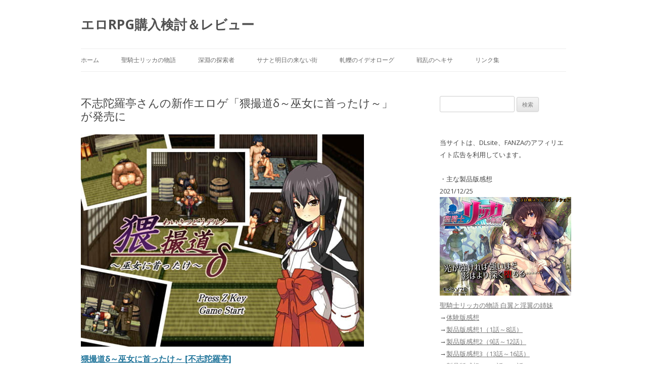

--- FILE ---
content_type: text/html; charset=UTF-8
request_url: https://erorpg.jp/%E7%8C%A5%E6%92%AE%E9%81%93/
body_size: 12322
content:
<!DOCTYPE html>
<!--[if IE 7]>
<html class="ie ie7" lang="ja">
<![endif]-->
<!--[if IE 8]>
<html class="ie ie8" lang="ja">
<![endif]-->
<!--[if !(IE 7) | !(IE 8)  ]><!-->
<html lang="ja">
<!--<![endif]-->
<head>
<meta charset="UTF-8" />
<meta name="viewport" content="width=device-width" />
<title>不志陀羅亭さんの新作エロゲ「猥撮道δ～巫女に首ったけ～」が発売に | エロRPG購入検討＆レビュー</title>
<link rel="profile" href="https://gmpg.org/xfn/11" />
<link rel="pingback" href="https://erorpg.jp/xmlrpc.php" />
<!--[if lt IE 9]>
<script src="https://erorpg.jp/wp-content/themes/twentytwelve2017/js/html5.js" type="text/javascript"></script>
<![endif]-->
<meta name='robots' content='max-image-preview:large' />
	<style>img:is([sizes="auto" i], [sizes^="auto," i]) { contain-intrinsic-size: 3000px 1500px }</style>
	<link rel='dns-prefetch' href='//fonts.googleapis.com' />
<link rel="alternate" type="application/rss+xml" title="エロRPG購入検討＆レビュー &raquo; フィード" href="https://erorpg.jp/feed/" />
<link rel="alternate" type="application/rss+xml" title="エロRPG購入検討＆レビュー &raquo; コメントフィード" href="https://erorpg.jp/comments/feed/" />
<link rel="alternate" type="application/rss+xml" title="エロRPG購入検討＆レビュー &raquo; 不志陀羅亭さんの新作エロゲ「猥撮道δ～巫女に首ったけ～」が発売に のコメントのフィード" href="https://erorpg.jp/%e7%8c%a5%e6%92%ae%e9%81%93/feed/" />
<script type="text/javascript">
/* <![CDATA[ */
window._wpemojiSettings = {"baseUrl":"https:\/\/s.w.org\/images\/core\/emoji\/16.0.1\/72x72\/","ext":".png","svgUrl":"https:\/\/s.w.org\/images\/core\/emoji\/16.0.1\/svg\/","svgExt":".svg","source":{"concatemoji":"https:\/\/erorpg.jp\/wp-includes\/js\/wp-emoji-release.min.js?ver=eca8c78bd828a917948e985fcb50e262"}};
/*! This file is auto-generated */
!function(s,n){var o,i,e;function c(e){try{var t={supportTests:e,timestamp:(new Date).valueOf()};sessionStorage.setItem(o,JSON.stringify(t))}catch(e){}}function p(e,t,n){e.clearRect(0,0,e.canvas.width,e.canvas.height),e.fillText(t,0,0);var t=new Uint32Array(e.getImageData(0,0,e.canvas.width,e.canvas.height).data),a=(e.clearRect(0,0,e.canvas.width,e.canvas.height),e.fillText(n,0,0),new Uint32Array(e.getImageData(0,0,e.canvas.width,e.canvas.height).data));return t.every(function(e,t){return e===a[t]})}function u(e,t){e.clearRect(0,0,e.canvas.width,e.canvas.height),e.fillText(t,0,0);for(var n=e.getImageData(16,16,1,1),a=0;a<n.data.length;a++)if(0!==n.data[a])return!1;return!0}function f(e,t,n,a){switch(t){case"flag":return n(e,"\ud83c\udff3\ufe0f\u200d\u26a7\ufe0f","\ud83c\udff3\ufe0f\u200b\u26a7\ufe0f")?!1:!n(e,"\ud83c\udde8\ud83c\uddf6","\ud83c\udde8\u200b\ud83c\uddf6")&&!n(e,"\ud83c\udff4\udb40\udc67\udb40\udc62\udb40\udc65\udb40\udc6e\udb40\udc67\udb40\udc7f","\ud83c\udff4\u200b\udb40\udc67\u200b\udb40\udc62\u200b\udb40\udc65\u200b\udb40\udc6e\u200b\udb40\udc67\u200b\udb40\udc7f");case"emoji":return!a(e,"\ud83e\udedf")}return!1}function g(e,t,n,a){var r="undefined"!=typeof WorkerGlobalScope&&self instanceof WorkerGlobalScope?new OffscreenCanvas(300,150):s.createElement("canvas"),o=r.getContext("2d",{willReadFrequently:!0}),i=(o.textBaseline="top",o.font="600 32px Arial",{});return e.forEach(function(e){i[e]=t(o,e,n,a)}),i}function t(e){var t=s.createElement("script");t.src=e,t.defer=!0,s.head.appendChild(t)}"undefined"!=typeof Promise&&(o="wpEmojiSettingsSupports",i=["flag","emoji"],n.supports={everything:!0,everythingExceptFlag:!0},e=new Promise(function(e){s.addEventListener("DOMContentLoaded",e,{once:!0})}),new Promise(function(t){var n=function(){try{var e=JSON.parse(sessionStorage.getItem(o));if("object"==typeof e&&"number"==typeof e.timestamp&&(new Date).valueOf()<e.timestamp+604800&&"object"==typeof e.supportTests)return e.supportTests}catch(e){}return null}();if(!n){if("undefined"!=typeof Worker&&"undefined"!=typeof OffscreenCanvas&&"undefined"!=typeof URL&&URL.createObjectURL&&"undefined"!=typeof Blob)try{var e="postMessage("+g.toString()+"("+[JSON.stringify(i),f.toString(),p.toString(),u.toString()].join(",")+"));",a=new Blob([e],{type:"text/javascript"}),r=new Worker(URL.createObjectURL(a),{name:"wpTestEmojiSupports"});return void(r.onmessage=function(e){c(n=e.data),r.terminate(),t(n)})}catch(e){}c(n=g(i,f,p,u))}t(n)}).then(function(e){for(var t in e)n.supports[t]=e[t],n.supports.everything=n.supports.everything&&n.supports[t],"flag"!==t&&(n.supports.everythingExceptFlag=n.supports.everythingExceptFlag&&n.supports[t]);n.supports.everythingExceptFlag=n.supports.everythingExceptFlag&&!n.supports.flag,n.DOMReady=!1,n.readyCallback=function(){n.DOMReady=!0}}).then(function(){return e}).then(function(){var e;n.supports.everything||(n.readyCallback(),(e=n.source||{}).concatemoji?t(e.concatemoji):e.wpemoji&&e.twemoji&&(t(e.twemoji),t(e.wpemoji)))}))}((window,document),window._wpemojiSettings);
/* ]]> */
</script>
<style id='wp-emoji-styles-inline-css' type='text/css'>

	img.wp-smiley, img.emoji {
		display: inline !important;
		border: none !important;
		box-shadow: none !important;
		height: 1em !important;
		width: 1em !important;
		margin: 0 0.07em !important;
		vertical-align: -0.1em !important;
		background: none !important;
		padding: 0 !important;
	}
</style>
<link rel='stylesheet' id='wp-block-library-css' href='https://erorpg.jp/wp-includes/css/dist/block-library/style.min.css?ver=eca8c78bd828a917948e985fcb50e262' type='text/css' media='all' />
<style id='classic-theme-styles-inline-css' type='text/css'>
/*! This file is auto-generated */
.wp-block-button__link{color:#fff;background-color:#32373c;border-radius:9999px;box-shadow:none;text-decoration:none;padding:calc(.667em + 2px) calc(1.333em + 2px);font-size:1.125em}.wp-block-file__button{background:#32373c;color:#fff;text-decoration:none}
</style>
<style id='global-styles-inline-css' type='text/css'>
:root{--wp--preset--aspect-ratio--square: 1;--wp--preset--aspect-ratio--4-3: 4/3;--wp--preset--aspect-ratio--3-4: 3/4;--wp--preset--aspect-ratio--3-2: 3/2;--wp--preset--aspect-ratio--2-3: 2/3;--wp--preset--aspect-ratio--16-9: 16/9;--wp--preset--aspect-ratio--9-16: 9/16;--wp--preset--color--black: #000000;--wp--preset--color--cyan-bluish-gray: #abb8c3;--wp--preset--color--white: #ffffff;--wp--preset--color--pale-pink: #f78da7;--wp--preset--color--vivid-red: #cf2e2e;--wp--preset--color--luminous-vivid-orange: #ff6900;--wp--preset--color--luminous-vivid-amber: #fcb900;--wp--preset--color--light-green-cyan: #7bdcb5;--wp--preset--color--vivid-green-cyan: #00d084;--wp--preset--color--pale-cyan-blue: #8ed1fc;--wp--preset--color--vivid-cyan-blue: #0693e3;--wp--preset--color--vivid-purple: #9b51e0;--wp--preset--gradient--vivid-cyan-blue-to-vivid-purple: linear-gradient(135deg,rgba(6,147,227,1) 0%,rgb(155,81,224) 100%);--wp--preset--gradient--light-green-cyan-to-vivid-green-cyan: linear-gradient(135deg,rgb(122,220,180) 0%,rgb(0,208,130) 100%);--wp--preset--gradient--luminous-vivid-amber-to-luminous-vivid-orange: linear-gradient(135deg,rgba(252,185,0,1) 0%,rgba(255,105,0,1) 100%);--wp--preset--gradient--luminous-vivid-orange-to-vivid-red: linear-gradient(135deg,rgba(255,105,0,1) 0%,rgb(207,46,46) 100%);--wp--preset--gradient--very-light-gray-to-cyan-bluish-gray: linear-gradient(135deg,rgb(238,238,238) 0%,rgb(169,184,195) 100%);--wp--preset--gradient--cool-to-warm-spectrum: linear-gradient(135deg,rgb(74,234,220) 0%,rgb(151,120,209) 20%,rgb(207,42,186) 40%,rgb(238,44,130) 60%,rgb(251,105,98) 80%,rgb(254,248,76) 100%);--wp--preset--gradient--blush-light-purple: linear-gradient(135deg,rgb(255,206,236) 0%,rgb(152,150,240) 100%);--wp--preset--gradient--blush-bordeaux: linear-gradient(135deg,rgb(254,205,165) 0%,rgb(254,45,45) 50%,rgb(107,0,62) 100%);--wp--preset--gradient--luminous-dusk: linear-gradient(135deg,rgb(255,203,112) 0%,rgb(199,81,192) 50%,rgb(65,88,208) 100%);--wp--preset--gradient--pale-ocean: linear-gradient(135deg,rgb(255,245,203) 0%,rgb(182,227,212) 50%,rgb(51,167,181) 100%);--wp--preset--gradient--electric-grass: linear-gradient(135deg,rgb(202,248,128) 0%,rgb(113,206,126) 100%);--wp--preset--gradient--midnight: linear-gradient(135deg,rgb(2,3,129) 0%,rgb(40,116,252) 100%);--wp--preset--font-size--small: 13px;--wp--preset--font-size--medium: 20px;--wp--preset--font-size--large: 36px;--wp--preset--font-size--x-large: 42px;--wp--preset--spacing--20: 0.44rem;--wp--preset--spacing--30: 0.67rem;--wp--preset--spacing--40: 1rem;--wp--preset--spacing--50: 1.5rem;--wp--preset--spacing--60: 2.25rem;--wp--preset--spacing--70: 3.38rem;--wp--preset--spacing--80: 5.06rem;--wp--preset--shadow--natural: 6px 6px 9px rgba(0, 0, 0, 0.2);--wp--preset--shadow--deep: 12px 12px 50px rgba(0, 0, 0, 0.4);--wp--preset--shadow--sharp: 6px 6px 0px rgba(0, 0, 0, 0.2);--wp--preset--shadow--outlined: 6px 6px 0px -3px rgba(255, 255, 255, 1), 6px 6px rgba(0, 0, 0, 1);--wp--preset--shadow--crisp: 6px 6px 0px rgba(0, 0, 0, 1);}:where(.is-layout-flex){gap: 0.5em;}:where(.is-layout-grid){gap: 0.5em;}body .is-layout-flex{display: flex;}.is-layout-flex{flex-wrap: wrap;align-items: center;}.is-layout-flex > :is(*, div){margin: 0;}body .is-layout-grid{display: grid;}.is-layout-grid > :is(*, div){margin: 0;}:where(.wp-block-columns.is-layout-flex){gap: 2em;}:where(.wp-block-columns.is-layout-grid){gap: 2em;}:where(.wp-block-post-template.is-layout-flex){gap: 1.25em;}:where(.wp-block-post-template.is-layout-grid){gap: 1.25em;}.has-black-color{color: var(--wp--preset--color--black) !important;}.has-cyan-bluish-gray-color{color: var(--wp--preset--color--cyan-bluish-gray) !important;}.has-white-color{color: var(--wp--preset--color--white) !important;}.has-pale-pink-color{color: var(--wp--preset--color--pale-pink) !important;}.has-vivid-red-color{color: var(--wp--preset--color--vivid-red) !important;}.has-luminous-vivid-orange-color{color: var(--wp--preset--color--luminous-vivid-orange) !important;}.has-luminous-vivid-amber-color{color: var(--wp--preset--color--luminous-vivid-amber) !important;}.has-light-green-cyan-color{color: var(--wp--preset--color--light-green-cyan) !important;}.has-vivid-green-cyan-color{color: var(--wp--preset--color--vivid-green-cyan) !important;}.has-pale-cyan-blue-color{color: var(--wp--preset--color--pale-cyan-blue) !important;}.has-vivid-cyan-blue-color{color: var(--wp--preset--color--vivid-cyan-blue) !important;}.has-vivid-purple-color{color: var(--wp--preset--color--vivid-purple) !important;}.has-black-background-color{background-color: var(--wp--preset--color--black) !important;}.has-cyan-bluish-gray-background-color{background-color: var(--wp--preset--color--cyan-bluish-gray) !important;}.has-white-background-color{background-color: var(--wp--preset--color--white) !important;}.has-pale-pink-background-color{background-color: var(--wp--preset--color--pale-pink) !important;}.has-vivid-red-background-color{background-color: var(--wp--preset--color--vivid-red) !important;}.has-luminous-vivid-orange-background-color{background-color: var(--wp--preset--color--luminous-vivid-orange) !important;}.has-luminous-vivid-amber-background-color{background-color: var(--wp--preset--color--luminous-vivid-amber) !important;}.has-light-green-cyan-background-color{background-color: var(--wp--preset--color--light-green-cyan) !important;}.has-vivid-green-cyan-background-color{background-color: var(--wp--preset--color--vivid-green-cyan) !important;}.has-pale-cyan-blue-background-color{background-color: var(--wp--preset--color--pale-cyan-blue) !important;}.has-vivid-cyan-blue-background-color{background-color: var(--wp--preset--color--vivid-cyan-blue) !important;}.has-vivid-purple-background-color{background-color: var(--wp--preset--color--vivid-purple) !important;}.has-black-border-color{border-color: var(--wp--preset--color--black) !important;}.has-cyan-bluish-gray-border-color{border-color: var(--wp--preset--color--cyan-bluish-gray) !important;}.has-white-border-color{border-color: var(--wp--preset--color--white) !important;}.has-pale-pink-border-color{border-color: var(--wp--preset--color--pale-pink) !important;}.has-vivid-red-border-color{border-color: var(--wp--preset--color--vivid-red) !important;}.has-luminous-vivid-orange-border-color{border-color: var(--wp--preset--color--luminous-vivid-orange) !important;}.has-luminous-vivid-amber-border-color{border-color: var(--wp--preset--color--luminous-vivid-amber) !important;}.has-light-green-cyan-border-color{border-color: var(--wp--preset--color--light-green-cyan) !important;}.has-vivid-green-cyan-border-color{border-color: var(--wp--preset--color--vivid-green-cyan) !important;}.has-pale-cyan-blue-border-color{border-color: var(--wp--preset--color--pale-cyan-blue) !important;}.has-vivid-cyan-blue-border-color{border-color: var(--wp--preset--color--vivid-cyan-blue) !important;}.has-vivid-purple-border-color{border-color: var(--wp--preset--color--vivid-purple) !important;}.has-vivid-cyan-blue-to-vivid-purple-gradient-background{background: var(--wp--preset--gradient--vivid-cyan-blue-to-vivid-purple) !important;}.has-light-green-cyan-to-vivid-green-cyan-gradient-background{background: var(--wp--preset--gradient--light-green-cyan-to-vivid-green-cyan) !important;}.has-luminous-vivid-amber-to-luminous-vivid-orange-gradient-background{background: var(--wp--preset--gradient--luminous-vivid-amber-to-luminous-vivid-orange) !important;}.has-luminous-vivid-orange-to-vivid-red-gradient-background{background: var(--wp--preset--gradient--luminous-vivid-orange-to-vivid-red) !important;}.has-very-light-gray-to-cyan-bluish-gray-gradient-background{background: var(--wp--preset--gradient--very-light-gray-to-cyan-bluish-gray) !important;}.has-cool-to-warm-spectrum-gradient-background{background: var(--wp--preset--gradient--cool-to-warm-spectrum) !important;}.has-blush-light-purple-gradient-background{background: var(--wp--preset--gradient--blush-light-purple) !important;}.has-blush-bordeaux-gradient-background{background: var(--wp--preset--gradient--blush-bordeaux) !important;}.has-luminous-dusk-gradient-background{background: var(--wp--preset--gradient--luminous-dusk) !important;}.has-pale-ocean-gradient-background{background: var(--wp--preset--gradient--pale-ocean) !important;}.has-electric-grass-gradient-background{background: var(--wp--preset--gradient--electric-grass) !important;}.has-midnight-gradient-background{background: var(--wp--preset--gradient--midnight) !important;}.has-small-font-size{font-size: var(--wp--preset--font-size--small) !important;}.has-medium-font-size{font-size: var(--wp--preset--font-size--medium) !important;}.has-large-font-size{font-size: var(--wp--preset--font-size--large) !important;}.has-x-large-font-size{font-size: var(--wp--preset--font-size--x-large) !important;}
:where(.wp-block-post-template.is-layout-flex){gap: 1.25em;}:where(.wp-block-post-template.is-layout-grid){gap: 1.25em;}
:where(.wp-block-columns.is-layout-flex){gap: 2em;}:where(.wp-block-columns.is-layout-grid){gap: 2em;}
:root :where(.wp-block-pullquote){font-size: 1.5em;line-height: 1.6;}
</style>
<link rel='stylesheet' id='twentytwelve-fonts-css' href='https://fonts.googleapis.com/css?family=Open+Sans:400italic,700italic,400,700&#038;subset=latin,latin-ext' type='text/css' media='all' />
<link rel='stylesheet' id='twentytwelve-style-css' href='https://erorpg.jp/wp-content/themes/twentytwelve2017/style.css?ver=eca8c78bd828a917948e985fcb50e262' type='text/css' media='all' />
<!--[if lt IE 9]>
<link rel='stylesheet' id='twentytwelve-ie-css' href='https://erorpg.jp/wp-content/themes/twentytwelve2017/css/ie.css?ver=20121010' type='text/css' media='all' />
<![endif]-->
<link rel='stylesheet' id='wp-pagenavi-css' href='https://erorpg.jp/wp-content/plugins/wp-pagenavi/pagenavi-css.css?ver=2.70' type='text/css' media='all' />
<link rel='stylesheet' id='yarpp-thumbnails-css' href='https://erorpg.jp/wp-content/plugins/yet-another-related-posts-plugin/style/styles_thumbnails.css?ver=5.30.11' type='text/css' media='all' />
<style id='yarpp-thumbnails-inline-css' type='text/css'>
.yarpp-thumbnails-horizontal .yarpp-thumbnail {width: 130px;height: 170px;margin: 5px;margin-left: 0px;}.yarpp-thumbnail > img, .yarpp-thumbnail-default {width: 120px;height: 120px;margin: 5px;}.yarpp-thumbnails-horizontal .yarpp-thumbnail-title {margin: 7px;margin-top: 0px;width: 120px;}.yarpp-thumbnail-default > img {min-height: 120px;min-width: 120px;}
</style>
<link rel="https://api.w.org/" href="https://erorpg.jp/wp-json/" /><link rel="alternate" title="JSON" type="application/json" href="https://erorpg.jp/wp-json/wp/v2/posts/2535" /><link rel="EditURI" type="application/rsd+xml" title="RSD" href="https://erorpg.jp/xmlrpc.php?rsd" />
<link rel="canonical" href="https://erorpg.jp/%e7%8c%a5%e6%92%ae%e9%81%93/" />
<link rel="alternate" title="oEmbed (JSON)" type="application/json+oembed" href="https://erorpg.jp/wp-json/oembed/1.0/embed?url=https%3A%2F%2Ferorpg.jp%2F%25e7%258c%25a5%25e6%2592%25ae%25e9%2581%2593%2F" />
<link rel="alternate" title="oEmbed (XML)" type="text/xml+oembed" href="https://erorpg.jp/wp-json/oembed/1.0/embed?url=https%3A%2F%2Ferorpg.jp%2F%25e7%258c%25a5%25e6%2592%25ae%25e9%2581%2593%2F&#038;format=xml" />
<link rel="alternate" type="application/rss+xml" title="RSS" href="https://erorpg.jp/rsslatest.xml" />		<style type="text/css" id="wp-custom-css">
			.grecaptcha-badge { visibility: hidden; }
.comment-form-email {display: none;}
.comment-form-url {display: none;}
@media (max-width: 1200px) {
  .widget-area {
    display: none;
  }
}
@media (max-width: 1000px) {
img{
max-width:95%;
}
}

.wp-pagenavi {
width: 100%;
font-size: 150%;
}
.wp-pagenavi a, .wp-pagenavi span {
display: inline-block;
}
		</style>
			
<!-- Global site tag (gtag.js) - Google Analytics -->
<script async src="https://www.googletagmanager.com/gtag/js?id=G-8EXJTRD7FT"></script>
<script>
  window.dataLayer = window.dataLayer || [];
  function gtag(){dataLayer.push(arguments);}
  gtag('js', new Date());

  gtag('config', 'G-8EXJTRD7FT');
  gtag('config', 'UA-214853216-1');
</script>
</head>

<body data-rsssl=1 class="wp-singular post-template-default single single-post postid-2535 single-format-standard wp-theme-twentytwelve2017 custom-font-enabled single-author">
<div id="page" class="hfeed site">
	<header id="masthead" class="site-header" role="banner">
		<hgroup>
			<h1 class="site-title"><a href="https://erorpg.jp/" title="エロRPG購入検討＆レビュー" rel="home">エロRPG購入検討＆レビュー</a></h1>
			<h2 class="site-description"></h2>
		</hgroup>

		<nav id="site-navigation" class="main-navigation" role="navigation">
			<h3 class="menu-toggle">Menu</h3>
			<a class="assistive-text" href="#content" title="Skip to content">Skip to content</a>
			<div class="menu-%e3%83%a1%e3%82%a4%e3%83%b3-container"><ul id="menu-%e3%83%a1%e3%82%a4%e3%83%b3" class="nav-menu"><li id="menu-item-6124" class="menu-item menu-item-type-custom menu-item-object-custom menu-item-home menu-item-6124"><a href="https://erorpg.jp/">ホーム</a></li>
<li id="menu-item-15000" class="menu-item menu-item-type-custom menu-item-object-custom menu-item-15000"><a href="https://erorpg.jp/seikisirikka1/">聖騎士リッカの物語</a></li>
<li id="menu-item-6953" class="menu-item menu-item-type-custom menu-item-object-custom menu-item-6953"><a href="https://erorpg.jp/shinen-s/">深淵の探索者</a></li>
<li id="menu-item-6954" class="menu-item menu-item-type-custom menu-item-object-custom menu-item-6954"><a href="https://erorpg.jp/asukona/">サナと明日の来ない街</a></li>
<li id="menu-item-6955" class="menu-item menu-item-type-custom menu-item-object-custom menu-item-6955"><a href="https://erorpg.jp/atureki/">軋轢のイデオローグ</a></li>
<li id="menu-item-6125" class="menu-item menu-item-type-custom menu-item-object-custom menu-item-6125"><a href="https://erorpg.jp/senranno-hekisa/">戦乱のヘキサ</a></li>
<li id="menu-item-14897" class="menu-item menu-item-type-post_type menu-item-object-page menu-item-14897"><a href="https://erorpg.jp/link/">リンク集</a></li>
</ul></div>		</nav><!-- #site-navigation -->

			</header><!-- #masthead -->

	<div id="main" class="wrapper">
	<div id="primary" class="site-content">
		<div id="content" role="main">

			
				
	<article id="post-2535" class="post-2535 post type-post status-publish format-standard has-post-thumbnail hentry category-12 tag-573 tag-691 tag-790 tag-811 tag-822 tag-952">
				<header class="entry-header">
			
						<h1 class="entry-title">不志陀羅亭さんの新作エロゲ「猥撮道δ～巫女に首ったけ～」が発売に</h1>
						
		</header><!-- .entry-header -->

				<div class="entry-content">
			<a HREF="http://www.dlsite.com/maniax/dlaf/=/link/work/aid/erorpg3/id/RJ155717.html" target="_blank"><img decoding="async" src="https://img.dlsite.jp/modpub/images2/work/doujin/RJ156000/RJ155717_img_main.jpg" alt="猥撮道δ～巫女に首ったけ～"></a>
<a HREF="http://www.dlsite.com/maniax/dlaf/=/link/work/aid/erorpg3/id/RJ155717.html" target="_blank"><h3>猥撮道δ～巫女に首ったけ～ [不志陀羅亭]</h3></a>
5/23発売の新作で、巫女もののエロアドベンチャーゲームです（ウルフエディタ製、エロはドットエロのみ）。体験版あり。<br />
<br />
<a HREF="http://www.dlsite.com/maniax/dlaf/=/link/work/aid/erorpg3/id/RJ155717.html" target="_blank">DLSite販売ページ</a> 756円、21ポイント還元<br />
DMM 販売なし
<blockquote>
世界を股にかけ、ありとあらゆる性犯罪を行ってきた男デルタは、<br />
当局の手から逃れるため片田舎の古い文化の世界へと逃走する。<br />
<br />
その逃亡先の世界で一人留守番をしている巫女を発見したデルタは、<br />
その可愛らしい容姿に迷わず彼は彼女を手中に収めるべく行動を開始した。
</blockquote>
<br />
<a href="http://www.dlsite.com/maniax/dlaf/=/link/work/aid/erorpg3/id/RJ155717.html" target="_blank"><img decoding="async" src="https://img.dlsite.jp/modpub/images2/work/doujin/RJ156000/RJ155717_img_smp1.jpg" alt="猥撮道δ～巫女に首ったけ～"></a><a href="http://www.dlsite.com/maniax/dlaf/=/link/work/aid/erorpg3/id/RJ155717.html" target="_blank"><img decoding="async" src="https://img.dlsite.jp/modpub/images2/work/doujin/RJ156000/RJ155717_img_smp2.jpg" alt="猥撮道δ～巫女に首ったけ～"></a><a href="http://www.dlsite.com/maniax/dlaf/=/link/work/aid/erorpg3/id/RJ155717.html" target="_blank"><img decoding="async" src="https://img.dlsite.jp/modpub/images2/work/doujin/RJ156000/RJ155717_img_smp3.jpg" alt="猥撮道δ～巫女に首ったけ～"></a><br />
<br />
<div class='yarpp yarpp-related yarpp-related-website yarpp-related-none yarpp-template-thumbnails'>
<!-- YARPP Thumbnails -->
<h3>関連する記事:</h3>
<p>No related posts.</p>
</div>
					</div><!-- .entry-content -->
		
		<footer class="entry-meta">
			カテゴリ: <a href="https://erorpg.jp/category/%e6%9c%aa%e5%88%86%e9%a1%9e/" rel="category tag">未分類</a> | タグ: <a href="https://erorpg.jp/tag/%e3%83%89%e3%83%83%e3%83%88/" rel="tag">ドット</a>, <a href="https://erorpg.jp/tag/%e4%b8%8d%e5%bf%97%e9%99%80%e7%be%85%e4%ba%ad/" rel="tag">不志陀羅亭</a>, <a href="https://erorpg.jp/tag/%e5%b7%ab%e5%a5%b3/" rel="tag">巫女</a>, <a href="https://erorpg.jp/tag/%e6%8b%98%e6%9d%9f/" rel="tag">拘束</a>, <a href="https://erorpg.jp/tag/%e6%96%ad%e9%9d%a2%e5%9b%b3/" rel="tag">断面図</a>, <a href="https://erorpg.jp/tag/%e8%aa%bf%e6%95%99/" rel="tag">調教</a> | 投稿日: <a href="https://erorpg.jp/%e7%8c%a5%e6%92%ae%e9%81%93/" title="11:59 AM" rel="bookmark"><time class="entry-date date updated" datetime="2015-05-23T11:59:37+09:00">2015年5月23日 11:59 AM</time></a>			
					</footer><!-- .entry-meta -->
	</article><!-- #post -->

				<nav class="nav-single">
					<h3 class="assistive-text">Post navigation</h3>
<div id="prev_next" class="clearfix">
<a href="https://erorpg.jp/%e3%81%84%e3%81%8d%e3%81%aa%e3%82%8a%e5%a5%b3%e4%bd%93%e5%8c%96%e5%ad%a6%e5%9c%92%e3%82%b5%e3%83%90%e3%82%a4%e3%83%90%e3%83%ab/" title="女体化エロRPG「いきなり女体化?!学園サバイバル」（ゆきマンゴー）が発売に" id="prev" class="clearfix"> <div id="prev_title">PREV</div>  <p>女体化エロRPG「いきなり女体化?!学園サバイバル」（ゆきマンゴー）が発売に</p></a><a href="https://erorpg.jp/%e5%87%8c%e8%be%b1%e3%82%af%e3%82%a8%e3%82%b9%e3%83%88/" title="女主人公エロRPG「凌辱クエスト ~アーサの冒姦~」（劇団スタカレー）が発売に" id="next" class="clearfix"> <div id="next_title">NEXT</div>  <p>女主人公エロRPG「凌辱クエスト ~アーサの冒姦~」（劇団スタカレー）が発売に</p></a></div>
				</nav><!-- .nav-single -->

				
<div id="comments" class="comments-area">

	
	
	
		<div id="respond" class="comment-respond">
		<h3 id="reply-title" class="comment-reply-title"></h3><form action="https://erorpg.jp/wp-comments-post.php" method="post" id="commentform" class="comment-form"><p class="comment-form-comment"><label for="comment">コメント（承認後に反映されます）</label><br /><textarea id="comment" name="comment" cols="40" rows="2" aria-required="true"></textarea></p>


<p class="form-submit"><input name="submit" type="submit" id="submit" class="submit" value="コメントを送信する" /> <input type='hidden' name='comment_post_ID' value='2535' id='comment_post_ID' />
<input type='hidden' name='comment_parent' id='comment_parent' value='0' />
</p></form>	</div><!-- #respond -->
	
</div><!-- #comments .comments-area -->
			
		</div><!-- #content -->

<script type="text/javascript">
<!--
    var blogroll_channel_id = 110693;
// -->
</script>
<script type="text/javascript" charset="utf-8" src="https://blogroll.livedoor.net/js/blogroll.js"></script>
<link rel="stylesheet" type="text/css" href="https://blogroll.livedoor.net/css/default2.css" />


	</div><!-- #primary -->


			<div id="secondary" class="widget-area" role="complementary">
			<aside id="search-2" class="widget widget_search"><form role="search" method="get" id="searchform" class="searchform" action="https://erorpg.jp/">
				<div>
					<label class="screen-reader-text" for="s">検索:</label>
					<input type="text" value="" name="s" id="s" />
					<input type="submit" id="searchsubmit" value="検索" />
				</div>
			</form></aside><aside id="text-2" class="widget widget_text">			<div class="textwidget"><p>当サイトは、DLsite、FANZAのアフィリエイト広告を利用しています。</p>
<p>・主な製品版感想<br />
2021/12/25<br />
<a href="https://www.dlsite.com/maniax/dlaf/=/link/work/aid/erorpg3/id/RJ297937.html" target="_blank" rel="noopener"><img decoding="async" src="https://erorpg.jp/img06/e5567.jpg" /></a><br />
<a href="https://www.dlsite.com/maniax/dlaf/=/link/work/aid/erorpg3/id/RJ297937.html" target="_blank" rel="noopener">聖騎士リッカの物語 白翼と淫翼の姉妹</a><br />
→<a href="https://erorpg.jp/seikishi-rikka/">体験版感想</a><br />
→<a href="https://erorpg.jp/seikisirikka1/">製品版感想1（1話～8話）</a><br />
→<a href="https://erorpg.jp/seikisirikka2/">製品版感想2（9話～12話）</a><br />
→<a href="https://erorpg.jp/seikisirikka3/">製品版感想3（13話～16話）</a><br />
→<a href="https://erorpg.jp/seikisirikka4/">製品版感想4（17話～21話）</a><br />
→<a href="https://erorpg.jp/seikisirikka4/">製品版感想5（22話～23話ほか）</a></p>
<p>2020/8/15<br />
<a href="https://www.dlsite.com/maniax/dlaf/=/link/work/aid/erorpg3/id/RJ292145.html" target="_blank" rel="noopener"><img decoding="async" src="https://erorpg.jp/img06/e0293.jpg" /></a><br />
<a href="https://www.dlsite.com/maniax/dlaf/=/link/work/aid/erorpg3/id/RJ292145.html" target="_blank" rel="noopener">ダンジョンズレギオン-魔王に捧ぐ乙女の肢体-</a><br />
→<a href="https://erorpg.jp/dungeons-region/">体験版感想</a><br />
→<a href="https://erorpg.jp/dungeonslegion/">製品版感想</a></p>
<p>2020/7/27<br />
<a href="https://www.dlsite.com/maniax/dlaf/=/link/work/aid/erorpg3/id/RJ268920.html" target="_blank" rel="noopener"><img decoding="async" src="https://erorpg.jp/img05/d10003.jpg" /></a><br />
<a href="https://www.dlsite.com/maniax/dlaf/=/link/work/aid/erorpg3/id/RJ268920.html" target="_blank" rel="noopener">ミッションマーメイデン-ハスミと深海の姉妹-</a><br />
→<a href="https://erorpg.jp/mission-mermaiden/">体験版感想</a><br />
→<a href="https://erorpg.jp/missionmermaiden/">製品版感想</a></p>
<p>2020/7/7<br />
<a href="https://www.dlsite.com/maniax/dlaf/=/link/work/aid/erorpg3/id/RJ291561.html" target="_blank" rel="noopener"><img decoding="async" src="https://erorpg.jp/img05/d9373.jpg" /></a><br />
<a href="https://www.dlsite.com/maniax/dlaf/=/link/work/aid/erorpg3/id/RJ291561.html" target="_blank" rel="noopener">ゴブリンの巣穴</a><br />
→<a href="https://erorpg.jp/goblin-suana/">体験版感想</a><br />
→<a href="https://erorpg.jp/goblin-suana-s/">製品版感想</a></p>
<p>2020/4/10<br />
<a href="https://www.dlsite.com/maniax/dlaf/=/link/work/aid/erorpg3/id/RJ278019.html" target="_blank" rel="noopener"><img decoding="async" src="https://erorpg.jp/img05/d8159.jpg" /></a><br />
<a href="https://www.dlsite.com/maniax/dlaf/=/link/work/aid/erorpg3/id/RJ278019.html" target="_blank" rel="noopener">MECHANICA――うさぎと水星のバラッド――</a><br />
→<a href="https://erorpg.jp/mechanica/">体験版感想</a><br />
→<a href="https://erorpg.jp/mechanica-s/">製品版感想</a></p>
<p>2020/1/17<br />
<a href="https://www.dlsite.com/maniax/dlaf/=/aid/erorpg3/url/https%253A%252F%252Fwww.dlsite.com%252Fmaniax%252Fannounce%252F%253D%252Fproduct_id%252FRJ272052.html" target="_blank" rel="noopener noreferrer"><img decoding="async" src="https://erorpg.jp/img05/d6447.jpg" alt="アドゥスタ海の孤島" /></a><br />
<a href="https://www.dlsite.com/maniax/dlaf/=/aid/erorpg3/url/https%253A%252F%252Fwww.dlsite.com%252Fmaniax%252Fannounce%252F%253D%252Fproduct_id%252FRJ272052.html" target="_blank" rel="noopener noreferrer">アドゥスタ海の孤島</a><br />
→<a href="https://erorpg.jp/adusta/">体験版感想</a><br />
→<a href="https://erorpg.jp/adusta-s/">製品版攻略</a></p>
<p>2019/8/29<br />
<a href="https://www.dlsite.com/maniax/dlaf/=/link/work/aid/erorpg3/id/RJ146155.html" target="_blank" rel="noopener"><img decoding="async" src="https://erorpg.jp/img05/d4645.jpg" /></a><br />
<a href="https://www.dlsite.com/maniax/dlaf/=/link/work/aid/erorpg3/id/RJ146155.html" target="_blank" rel="noopener">Le dernier saint chevalier</a><br />
→<a href="https://erorpg.jp/le-dernier-saint-chevalier/">体験版感想</a><br />
→<a href="https://erorpg.jp/le-dernier/">製品版感想</a></p>
<p>2019/8/1<br />
<a href="https://www.dlsite.com/maniax/dlaf/=/link/work/aid/erorpg3/id/RJ241993.html" target="_blank" rel="noopener"><img decoding="async" src="https://erorpg.jp/img05/d4125.jpg" /></a><br />
<a href="https://www.dlsite.com/maniax/dlaf/=/link/work/aid/erorpg3/id/RJ241993.html" target="_blank" rel="noopener">ルインズシーカー</a><br />
→<a href="https://erorpg.jp/ruinsseeker/">体験版感想</a><br />
→<a href="https://erorpg.jp/ruinsseeker-s1/">製品版感想1（1～3章）</a><br />
→<a href="https://erorpg.jp/ruinsseeker-s2/">製品版感想2（4～最終章）</a><br />
→<a href="https://erorpg.jp/ruinsseeker-s3/">製品版感想3（ギルド依頼、賞金首）</a></p>
<p>2019/6/15<br />
<a href="https://www.dlsite.com/maniax/dlaf/=/link/work/aid/erorpg3/id/RJ255342.html" target="_blank" rel="noopener"><img decoding="async" src="https://erorpg.jp/img05/d3165.jpg" /></a><br />
<a href="https://www.dlsite.com/maniax/dlaf/=/link/work/aid/erorpg3/id/RJ255342.html" target="_blank" rel="noopener">クベルの首枷病</a><br />
→<a href="https://erorpg.jp/kuberu/">体験版感想</a><br />
→<a href="https://erorpg.jp/kuberu-s/">製品版感想</a></p>
<p>2019/3/13<br />
<a href="https://www.dlsite.com/maniax/dlaf/=/link/work/aid/erorpg3/id/RJ248269.html" target="_blank" rel="noopener"><img decoding="async" src="https://erorpg.jp/img05/d0423.jpg" /></a><br />
<a href="https://www.dlsite.com/maniax/dlaf/=/link/work/aid/erorpg3/id/RJ248269.html" target="_blank" rel="noopener">サナと明日の来ない街</a><br />
→<a href="https://erorpg.jp/asukona/">体験版感想</a><br />
→<a href="https://erorpg.jp/asukona-s/">製品版感想</a></p>
<p>2019/1/26<br />
<a href="https://www.dlsite.com/maniax/dlaf/=/link/work/aid/erorpg3/id/RJ236136.html" target="_blank" rel="noopener"><img decoding="async" src="https://erorpg.jp/img05/d0422.jpg" /></a><br />
<a href="https://www.dlsite.com/maniax/dlaf/=/link/work/aid/erorpg3/id/RJ236136.html" target="_blank" rel="noopener">深淵の探索者</a><br />
→<a href="https://erorpg.jp/sinnen/">体験版感想</a><br />
→<a href="https://erorpg.jp/shinen-s/">製品版感想</a><br />
→<a href="https://erorpg.jp/shinen-dlc/">DLC感想</a></p>
<p>2018/11/30<br />
<a href="http://www.dlsite.com/pro/dlaf/=/link/work/aid/erorpg3/id/VJ011945.html" target="_blank" rel="noopener"><img decoding="async" src="https://erorpg.jp/img04/c8626.jpg" /></a><br />
<a href="http://www.dlsite.com/pro/dlaf/=/link/work/aid/erorpg3/id/VJ011945.html" target="_blank" rel="noopener">封緘のグラセスタ</a><br />
→<a href="https://erorpg.jp/fuukan/">体験版感想</a><br />
→<a href="https://erorpg.jp/fuukan1/">製品版感想1（～第四章）</a><br />
→<a href="https://erorpg.jp/fuukan2/">製品版感想2（～終章）</a></p>
<p>2018/8/4<br />
<a href="http://www.dlsite.com/maniax/dlaf/=/link/work/aid/tk1128/id/RJ215684.html" target="_blank" rel="noopener"><img decoding="async" src="https://erorpg.jp/img04/c6389.jpg" /></a><br />
<a href="http://www.dlsite.com/maniax/dlaf/=/link/work/aid/tk1128/id/RJ215684.html" target="_blank" rel="noopener">ロールディアの翼</a><br />
→<a href="https://erorpg.jp/%E3%83%AD%E3%83%BC%E3%83%AB%E3%83%87%E3%82%A3%E3%82%A2%E3%81%AE%E7%BF%BC/">体験版感想</a><br />
→<a href="https://erorpg.jp/rolldia_s1/">製品版感想1（～ゴルドリア）</a><br />
→<a href="https://erorpg.jp/rolldia_s2/">製品版感想2（～END2）</a><br />
→<a href="https://erorpg.jp/rolldia_s3/">製品版感想3（END1・3・4・5）</a></p>
<p>2018/8/3<br />
<a href="http://www.dlsite.com/maniax/dlaf/=/link/work/aid/erorpg3/id/RJ228027.html" target="_blank" rel="noopener"><img decoding="async" src="https://erorpg.jp/img04/c6533.jpg" alt="1room -家出少女-" /></a><br />
<a href="http://www.dlsite.com/maniax/dlaf/=/link/work/aid/erorpg3/id/RJ228027.html" target="_blank" rel="noopener">1room -家出少女-</a><br />
→<a href="https://erorpg.jp/1room/">体験版感想</a><br />
→<a href="https://erorpg.jp/1room_s/">製品版感想</a></p>
<p>2018/8/1<br />
<a href="http://www.dlsite.com/maniax/dlaf/=/link/work/aid/erorpg3/id/RJ228815.html" target="_blank" rel="noopener"><img decoding="async" src="https://erorpg.jp/img04/c6461.jpg" alt="アユラクライシス!" /></a><br />
<a href="http://www.dlsite.com/maniax/dlaf/=/link/work/aid/erorpg3/id/RJ228815.html" target="_blank" rel="noopener">アユラクライシス!</a><br />
→<a href="https://erorpg.jp/ayuracrisis/">体験版感想</a><br />
→<a href="https://erorpg.jp/ayuracrisis_s/">製品版感想</a></p>
<p>2018/7/26<br />
<a href="http://www.dlsite.com/maniax/dlaf/=/link/work/aid/erorpg3/id/RJ212283.html" target="_blank" rel="noopener"><img decoding="async" src="https://erorpg.jp/img04/c6390.jpg" /></a><br />
<a href="http://www.dlsite.com/maniax/dlaf/=/link/work/aid/erorpg3/id/RJ212283.html" target="_blank" rel="noopener">GranEndeII</a><br />
→<a href="https://erorpg.jp/granende2_%e4%bd%93%e9%a8%93%e7%89%88/">体験版感想</a><br />
→<a href="https://erorpg.jp/granende2s/">製品版感想1（～ケルンの廃墟）</a><br />
→<a href="https://erorpg.jp/granende2s2/">製品版感想2（フォーク山道～ラスト）</a></p>
<p>2018/5/22<br />
<a href="http://www.dlsite.com/maniax/dlaf/=/link/work/aid/erorpg3/id/RJ220365.html" target="_blank" rel="noopener"><img decoding="async" src="https://erorpg.jp/img04/c5092.jpg" /></a><br />
<a href="http://www.dlsite.com/maniax/dlaf/=/link/work/aid/erorpg3/id/RJ220365.html" target="_blank" rel="noopener">冒険者の宿へようこそ!</a><br />
→<a href="https://erorpg.jp/boukensyanoyado/">体験版感想</a><br />
→<a href="https://erorpg.jp/boukensyanoyado-2/">製品版感想</a></p>
<p>2018/5/19<br />
<a href="http://www.dlsite.com/maniax/dlaf/=/link/work/aid/erorpg3/id/RJ223394.html" target="_blank" rel="noopener"><img decoding="async" src="https://erorpg.jp/img04/c5017.jpg" /></a><br />
<a href="http://www.dlsite.com/maniax/dlaf/=/link/work/aid/erorpg3/id/RJ223394.html" target="_blank" rel="noopener">プリンセスディフェンダー ～精霊姫エルトリーゼの物語～</a><br />
→<a href="https://erorpg.jp/princess-defender/">体験版感想</a><br />
→<a href="https://erorpg.jp/princess-defender2/">製品版感想</a></p>
<p>2018/4/27<br />
<a href="http://www.dlsite.com/maniax/dlaf/=/link/work/aid/erorpg3/id/RJ222686.html" target="_blank" rel="noopener"><img decoding="async" src="https://erorpg.jp/img04/c3824.jpg" /></a><br />
<a href="http://www.dlsite.com/maniax/dlaf/=/link/work/aid/erorpg3/id/RJ222686.html" target="_blank" rel="noopener">戦乱のヘキサ</a><br />
→<a href="https://erorpg.jp/senranno-hekisa/">体験版感想</a><br />
→<a href="https://erorpg.jp/hekisa1/">製品版感想1（ギア編、レダ編）</a><br />
→<a href="https://erorpg.jp/hekisa2/">製品版感想2（山賊インゴ編）</a><br />
→<a href="https://erorpg.jp/hekisa3/">製品版感想3（アーデルハイト編）</a><br />
→<a href="https://erorpg.jp/hekisa4/">製品版感想4（剣士フェイ編）</a><br />
→<a href="https://erorpg.jp/hekisa5/">製品版感想5（帝国将軍ボルデ編）</a></p>
<p>2018/4/27<br />
<a href="http://www.dlsite.com/maniax/dlaf/=/link/work/aid/erorpg3/id/RJ212896.html" target="_blank" rel="noopener"><img decoding="async" src="https://erorpg.jp/img04/c3823.jpg" /></a><br />
<a href="http://www.dlsite.com/maniax/dlaf/=/link/work/aid/erorpg3/id/RJ212896.html" target="_blank" rel="noopener">テイル・アンダークラスト -ハスミと最後の7日間-</a><br />
→<a href="https://erorpg.jp/%E5%9C%B0%E5%BA%95%E6%88%A6%E8%A8%98/">体験版感想</a><br />
→<a href="https://erorpg.jp/tailunderclast/">製品版感想1（1～4日目）</a><br />
→<a href="https://erorpg.jp/tailunderclast2/">製品版感想2（5～7日目）</a></p>
<p>2018/2/14<br />
<a href="http://www.dlsite.com/maniax/dlaf/=/aid/erorpg3/url/http%253A%252F%252Fwww.dlsite.com%252Fmaniax%252Fannounce%252F%253D%252Fproduct_id%252FRJ213979.html" target="_blank" rel="noopener"><img decoding="async" src="https://erorpg.jp/img04/c1624.jpg" alt="バニーガールはくじけない" /></a><br />
<a href="http://www.dlsite.com/maniax/dlaf/=/aid/erorpg3/url/http%253A%252F%252Fwww.dlsite.com%252Fmaniax%252Fannounce%252F%253D%252Fproduct_id%252FRJ213979.html" target="_blank" rel="noopener">バニーガールはくじけない</a><br />
→<a href="https://erorpg.jp/?p=5796">体験版感想</a><br />
→<a href="https://erorpg.jp/bunnygirl1/">製品版感想1（OP～2章）</a><br />
→<a href="https://erorpg.jp/bunnygirl2/">製品版感想2（3章・4章）</a><br />
→<a href="https://erorpg.jp/bunnygirl3/">製品版感想3（5章・終章）</a></p>
<p>2018/1/11<br />
<a href="http://www.dlsite.com/maniax/dlaf/=/link/work/aid/erorpg3/id/RJ215633.html" target="_blank" rel="noopener"><img decoding="async" src="https://erorpg.jp/img04/c2219.jpg" alt="鬼と刀のメリトクラシー" /></a><br />
<a href="http://www.dlsite.com/maniax/dlaf/=/link/work/aid/erorpg3/id/RJ215633.html" target="_blank" rel="noopener">鬼と刀のメリトクラシー</a><br />
→<a href="https://erorpg.jp/%e9%ac%bc%e3%81%a8%e5%88%80%e3%81%ae%e3%83%a1%e3%83%aa%e3%83%88%e3%82%af%e3%83%a9%e3%82%b7%e3%83%bc_%e4%bd%93%e9%a8%93%e7%89%88/">体験版感想</a><br />
→<a href="https://erorpg.jp/%e9%ac%bc%e3%81%a8%e5%88%80%e3%81%ae%e3%83%a1%e3%83%aa%e3%83%88%e3%82%af%e3%83%a9%e3%82%b7%e3%83%bc_%e8%a3%bd%e5%93%81%e7%89%881/">製品版感想1（通常ルート）</a><br />
→<a href="https://erorpg.jp/%E9%AC%BC%E3%81%A8%E5%88%80%E3%81%AE%E3%83%A1%E3%83%AA%E3%83%88%E3%82%AF%E3%83%A9%E3%82%B7%E3%83%BC_%E8%A3%BD%E5%93%81%E7%89%882/">製品版感想2（分校・悪墜ちルート）</a></p>
<p>2017/12/24<br />
<a href="http://www.dlsite.com/maniax/dlaf/=/link/work/aid/erorpg3/id/RJ214335.html" target="_blank" rel="noopener"><img decoding="async" src="https://erorpg.jp/img04/c1791.jpg" alt="ドラゴンメイドのエッチなメモ帳エッチなご依頼はお辞めください" /></a><br />
<a href="http://www.dlsite.com/maniax/dlaf/=/link/work/aid/erorpg3/id/RJ214335.html" target="_blank" rel="noopener">ドラゴンメイドのエッチなメモ帳エッチなご依頼はお辞めください</a><br />
→<a href="https://erorpg.jp/%e3%83%89%e3%83%a9%e3%82%b4%e3%83%b3%e3%83%a1%e3%82%a4%e3%83%89%e3%81%ae%e3%82%a8%e3%83%83%e3%83%81%e3%81%aa%e3%83%a1%e3%83%a2%e5%b8%b3/">体験版感想</a><br />
→<a href="https://erorpg.jp/%E3%83%89%E3%83%A9%E3%82%B4%E3%83%B3%E3%83%A1%E3%82%A4%E3%83%89%E3%81%AE%E3%82%A8%E3%83%83%E3%83%81%E3%81%AA%E3%83%A1%E3%83%A2%E5%B8%B3_%E8%A3%BD%E5%93%81%E7%89%881/">製品版感想1（チャプター2・3）</a><br />
→<a href="https://erorpg.jp/%E3%83%89%E3%83%A9%E3%82%B4%E3%83%B3%E3%83%A1%E3%82%A4%E3%83%89%E3%81%AE%E3%82%A8%E3%83%83%E3%83%81%E3%81%AA%E3%83%A1%E3%83%A2%E5%B8%B3_%E8%A3%BD%E5%93%81%E7%89%882/">製品版感想2（チャプター4・5、フリークエスト）</a></p>
<p>2017/12/22<br />
<a href="http://www.dlsite.com/maniax/dlaf/=/link/work/aid/erorpg3/id/RJ213863.html" target="_blank" rel="noopener"><img decoding="async" src="https://erorpg.jp/img04/c1770.jpg" /></a><br />
<a href="http://www.dlsite.com/maniax/dlaf/=/link/work/aid/erorpg3/id/RJ213863.html" target="_blank" rel="noopener">Anthesis アンテシス</a><br />
→<a href="https://erorpg.jp/anthesis/">体験版感想</a><br />
→<a href="https://erorpg.jp/?p=5832">製品版感想</a></p>
<p>2017/12/15<br />
<a href="http://www.dlsite.com/maniax/dlaf/=/link/work/aid/erorpg3/id/RJ197645.html" target="_blank" rel="noopener"><img decoding="async" src="https://erorpg.jp/img04/c1719.jpg" /></a><br />
<a href="http://www.dlsite.com/maniax/dlaf/=/link/work/aid/erorpg3/id/RJ197645.html" target="_blank" rel="noopener">ニプルヘイムの狩人 -Branded Azel-</a><br />
→<a href="https://erorpg.jp/?p=5815">製品版感想</a></p>
<p>11/18<br />
<a href="http://www.dlsite.com/maniax/dlaf/=/link/work/aid/erorpg3/id/RJ204948.html" target="_blank" rel="noopener"><img decoding="async" src="https://erorpg.jp/img04/c1628.jpg" alt="マグナ・フォルトゥナ～偉大なる運命と永遠の少女～" /></a><br />
<a href="http://www.dlsite.com/maniax/dlaf/=/link/work/aid/erorpg3/id/RJ204948.html" target="_blank" rel="noopener">マグナ・フォルトゥナ～偉大なる運命と永遠の少女～</a><br />
→<a href="https://erorpg.jp/%e3%83%9e%e3%82%b0%e3%83%8a%e3%83%bb%e3%83%95%e3%82%a9%e3%83%ab%e3%83%88%e3%82%a5%e3%83%8a/">体験版感想</a><br />
→<a href="https://erorpg.jp/%e3%83%9e%e3%82%b0%e3%83%8a%e3%83%bb%e3%83%95%e3%82%a9%e3%83%ab%e3%83%88%e3%82%a5%e3%83%8a_%e8%a3%bd%e5%93%81%e7%89%881/">製品版感想1（～火炎をくぐって）</a><br />
→<a href="https://erorpg.jp/?p=5787">製品版感想2（～ラストバトル）</a></p>
<p>2017/7/28<br />
<a href="http://dlsoft.dmm.co.jp/detail/waffle_0086/cosero-020" target="_blank" rel="noopener"><img decoding="async" src="https://pics.dmm.co.jp/digital/pcgame/waffle_0086/waffle_0086ps.jpg" /></a><br />
<a href="http://dlsoft.dmm.co.jp/detail/waffle_0086/cosero-020" target="_blank" rel="noopener">善悪</a><br />
→<a href="https://erorpg.jp/%e5%96%84%e6%82%aa/">体験版感想</a><br />
→<a href="https://erorpg.jp/%E5%96%84%E6%82%AA_%E8%A3%BD%E5%93%81%E7%89%88/">製品版感想</a></p>
<p>2017/5/27<br />
<a href="http://www.dlsite.com/maniax/dlaf/=/link/work/aid/erorpg3/id/RJ199586.html" target="_blank" rel="noopener"><img decoding="async" src="https://erorpg.jp/img04/c1651.jpg" alt="外道魔法少女りんね～悪淫悪化～" /></a><br />
<a href="http://www.dlsite.com/maniax/dlaf/=/link/work/aid/erorpg3/id/RJ199586.html" target="_blank" rel="noopener">外道魔法少女りんね～悪淫悪化～</a> （ノベルゲーム）<br />
→<a href="https://erorpg.jp/%E5%A4%96%E9%81%93%E9%AD%94%E6%B3%95%E5%B0%91%E5%A5%B3%E3%82%8A%E3%82%93%E3%81%AD%EF%BD%9E%E6%82%AA%E6%B7%AB%E6%82%AA%E5%8C%96%EF%BD%9E/">製品版感想</a></p>
<p>2017/2/14<br />
<a href="http://www.dmm.co.jp/dc/doujin/-/detail/=/cid=d_103121/cosero-020" target="_blank" rel="noopener"><img decoding="async" src="https://erorpg.jp/img04/c1650.jpg" /></a><br />
<a href="http://www.dmm.co.jp/dc/doujin/-/detail/=/cid=d_103121/cosero-020" target="_blank" rel="noopener">スポットライト☆シンデレラ</a><br />
→<a href="https://erorpg.jp/%E3%82%B9%E3%83%9D%E3%83%83%E3%83%88%E3%83%A9%E3%82%A4%E3%83%88%E3%82%B7%E3%83%B3%E3%83%87%E3%83%AC%E3%83%A9/">体験版感想</a><br />
→<a href="https://erorpg.jp/%E3%82%B9%E3%83%9D%E3%83%83%E3%83%88%E3%83%A9%E3%82%A4%E3%83%88%E2%98%86%E3%82%B7%E3%83%B3%E3%83%87%E3%83%AC%E3%83%A9_%E8%A3%BD%E5%93%81%E7%89%88/">製品版感想</a></p>
<p>2017/1/30<br />
<a href="http://www.dlsite.com/maniax/dlaf/=/link/work/aid/erorpg3/id/RJ174492.html" target="_blank" rel="noopener"><img decoding="async" src="https://erorpg.jp/img04/c1649.jpg" alt="サキュバスプリズン～淫魔の巣食う一軒家～" /></a><br />
<a href="http://www.dlsite.com/maniax/dlaf/=/link/work/aid/erorpg3/id/RJ174492.html" target="_blank" rel="noopener">サキュバスプリズン～淫魔の巣食う一軒家～</a><br />
→<a href="https://erorpg.jp/%e3%82%b5%e3%82%ad%e3%83%a5%e3%83%90%e3%82%b9%e3%83%97%e3%83%aa%e3%82%ba%e3%83%b3/">体験版感想</a><br />
→<a href="https://erorpg.jp/%e3%82%b5%e3%82%ad%e3%83%a5%e3%83%90%e3%82%b9%e3%83%97%e3%83%aa%e3%82%ba%e3%83%b3_%e8%a3%bd%e5%93%81%e7%89%88/">製品版感想</a></p>
<p>2016/11/1<br />
<a href="http://www.dlsite.com/maniax/dlaf/=/link/work/aid/erorpg3/id/RJ183797.html" target="_blank" rel="noopener"><img decoding="async" src="https://erorpg.jp/img04/c1646.jpg" alt="オーレクタ砂漠の魔術師" /></a><br />
<a href="http://www.dlsite.com/maniax/dlaf/=/link/work/aid/erorpg3/id/RJ183797.html" target="_blank" rel="noopener">オーレクタ砂漠の魔術師</a><br />
→<a href="https://erorpg.jp/%E3%82%AA%E3%83%BC%E3%83%AC%E3%82%AF%E3%82%BF%E7%A0%82%E6%BC%A0%E3%81%AE%E9%AD%94%E8%A1%93%E5%B8%AB/">体験版感想</a><br />
→<a href="https://erorpg.jp/%E3%82%AA%E3%83%BC%E3%83%AC%E3%82%AF%E3%82%BF%E7%A0%82%E6%BC%A0%E3%81%AE%E9%AD%94%E8%A1%93%E5%B8%AB_%E8%A3%BD%E5%93%81%E7%89%881/">製品版感想1（～遺跡B）</a><br />
→<a href="https://erorpg.jp/%E3%82%AA%E3%83%BC%E3%83%AC%E3%82%AF%E3%82%BF%E7%A0%82%E6%BC%A0%E3%81%AE%E9%AD%94%E8%A1%93%E5%B8%AB_%E8%A3%BD%E5%93%81%E7%89%882/">製品版感想2（遺跡C・D、感想まとめ）</a></p>
<p>2016/5/29<br />
<a href="http://www.dlsite.com/maniax/dlaf/=/link/work/aid/erorpg3/id/RJ151225.html" target="_blank" rel="noopener"><img decoding="async" src="https://erorpg.jp/img04/c1638.jpg" alt="淫魔領リヴィオラ" /></a><a href="https://erorpg.jp/blood-price/"><br />
</a><a href="http://www.dlsite.com/maniax/dlaf/=/link/work/aid/erorpg3/id/RJ151225.html" target="_blank" rel="noopener">淫魔領リヴィオラ</a><a href="https://erorpg.jp/blood-price/"><br />
→</a><a href="https://erorpg.jp/%E6%B7%AB%E9%AD%94%E9%A0%98%E3%83%AA%E3%83%B4%E3%82%A3%E3%82%AA%E3%83%A92/">体験版Ver2.2感想</a><a href="https://erorpg.jp/blood-price/"><br />
→</a><a href="https://erorpg.jp/%e6%b7%ab%e9%ad%94%e9%a0%98%e3%83%aa%e3%83%b4%e3%82%a3%e3%82%aa%e3%83%a9_%e8%a3%bd%e5%93%81%e7%89%881/">製品版感想1（鉱山～ヴォーレンの町）</a><a href="https://erorpg.jp/blood-price/"><br />
→</a><a href="https://erorpg.jp/%E6%B7%AB%E9%AD%94%E9%A0%98%E3%83%AA%E3%83%B4%E3%82%A3%E3%82%AA%E3%83%A9_%E8%A3%BD%E5%93%81%E7%89%882/">製品版感想2（一般依頼、特別依頼）</a><a href="https://erorpg.jp/blood-price/"><br />
→</a><a href="https://erorpg.jp/%E6%B7%AB%E9%AD%94%E9%A0%98%E3%83%AA%E3%83%B4%E3%82%A3%E3%82%AA%E3%83%A9_%E8%A3%BD%E5%93%81%E7%89%883/">製品版感想3（グッドエンドルート）</a></p>
<p>2016/3/9<br />
<a href="http://www.dlsite.com/maniax/dlaf/=/link/work/aid/erorpg3/id/RJ171205.html" target="_blank" rel="noopener"><img decoding="async" src="https://erorpg.jp/img04/c1637.jpg" alt="GranEnde" /></a><a href="https://erorpg.jp/blood-price/"><br />
</a><a href="http://www.dlsite.com/maniax/dlaf/=/link/work/aid/erorpg3/id/RJ171205.html" target="_blank" rel="noopener">GranEnde</a><a href="https://erorpg.jp/blood-price/"><br />
→</a><a href="https://erorpg.jp/granende/">体験版感想</a><a href="https://erorpg.jp/blood-price/"><br />
→</a><a href="https://erorpg.jp/granende1/">製品版感想1（森の神殿、廃坑）</a><a href="https://erorpg.jp/blood-price/"><br />
→</a><a href="https://erorpg.jp/granende2/">製品版感想2（火山、古代遺跡）</a><a href="https://erorpg.jp/blood-price/"><br />
→</a><a href="https://erorpg.jp/granende3/">製品版感想3（大氷山、エロイベント）</a></p>
<p>2015/10/29<br />
<a href="http://www.dlsite.com/maniax/dlaf/=/link/work/aid/erorpg3/id/RJ164217.html" target="_blank" rel="noopener"><img decoding="async" src="https://erorpg.jp/img04/c1636.jpg" alt="催眠貴族" /></a><a href="https://erorpg.jp/blood-price/"><br />
</a><a href="http://www.dlsite.com/maniax/dlaf/=/link/work/aid/erorpg3/id/RJ164217.html" target="_blank" rel="noopener">催眠貴族</a><a href="https://erorpg.jp/blood-price/"><br />
→</a><a href="https://erorpg.jp/%e5%82%ac%e7%9c%a0%e8%b2%b4%e6%97%8f/">体験版感想</a><a href="https://erorpg.jp/blood-price/"><br />
→</a><a href="https://erorpg.jp/%e5%82%ac%e7%9c%a0%e8%b2%b4%e6%97%8f_%e8%a3%bd%e5%93%81%e7%89%88%e6%84%9f%e6%83%b3/">製品版感想</a></p>
<p>2015/7/31<br />
<a href="http://www.dlsite.com/maniax/dlaf/=/link/work/aid/erorpg3/id/RJ137150.html" target="_blank" rel="noopener"><img decoding="async" src="https://erorpg.jp/img04/c1635.jpg" alt="Lilitales -リリテイルズ-" /></a><a href="https://erorpg.jp/blood-price/"><br />
</a><a href="http://www.dlsite.com/maniax/dlaf/=/link/work/aid/erorpg3/id/RJ137150.html" target="_blank" rel="noopener">Lilitales -リリテイルズ-</a><a href="https://erorpg.jp/blood-price/"><br />
→</a><a href="https://erorpg.jp/lilitales-%E3%83%AA%E3%83%AA%E3%83%86%E3%82%A4%E3%83%AB%E3%82%BA-_%E4%BD%93%E9%A8%93%E7%89%88%E6%84%9F%E6%83%B3/">体験版感想</a><a href="https://erorpg.jp/blood-price/"><br />
→</a><a href="https://erorpg.jp/lilitales_%e8%a3%bd%e5%93%81%e7%89%88%e6%84%9f%e6%83%b31/">製品版感想1（砂漠）</a><a href="https://erorpg.jp/blood-price/"><br />
→</a><a href="https://erorpg.jp/lilitales_%E8%A3%BD%E5%93%81%E7%89%88%E6%84%9F%E6%83%B32/">製品版感想2（地下水路、バルサ荒地）</a><a href="https://erorpg.jp/blood-price/"><br />
→</a><a href="https://erorpg.jp/lilitales_%E8%A3%BD%E5%93%81%E7%89%88%E6%84%9F%E6%83%B33/">製品版感想3（蒼の遺跡）</a><a href="https://erorpg.jp/blood-price/"><br />
→</a><a href="https://erorpg.jp/lilitales_%E8%A3%BD%E5%93%81%E7%89%88%E6%84%9F%E6%83%B34/">製品版感想4（地下奴隷市場）</a><a href="https://erorpg.jp/blood-price/"><br />
→</a><a href="https://erorpg.jp/lilitales_%E8%A3%BD%E5%93%81%E7%89%88%E6%84%9F%E6%83%B35/">製品版感想5（礼拝堂、ラスダン）</a><a href="https://erorpg.jp/blood-price/"><br />
→</a><a href="https://erorpg.jp/lilitales_%e8%a3%bd%e5%93%81%e7%89%88%e6%84%9f%e6%83%b36/">製品版感想6（試練の迷宮）</a></p>
</div>
		</aside>		</div><!-- #secondary -->
	
	</div><!-- #main .wrapper -->



<nav id="site-navigation" class="main-navigation" role="navigation">
			<h3 class="menu-toggle">Menu</h3>
			<a class="assistive-text" href="#content" title="Skip to content">Skip to content</a>
			<div class="menu-%e3%83%a1%e3%82%a4%e3%83%b3-container"><ul id="menu-%e3%83%a1%e3%82%a4%e3%83%b3-1" class="nav-menu"><li class="menu-item menu-item-type-custom menu-item-object-custom menu-item-home menu-item-6124"><a href="https://erorpg.jp/">ホーム</a></li>
<li class="menu-item menu-item-type-custom menu-item-object-custom menu-item-15000"><a href="https://erorpg.jp/seikisirikka1/">聖騎士リッカの物語</a></li>
<li class="menu-item menu-item-type-custom menu-item-object-custom menu-item-6953"><a href="https://erorpg.jp/shinen-s/">深淵の探索者</a></li>
<li class="menu-item menu-item-type-custom menu-item-object-custom menu-item-6954"><a href="https://erorpg.jp/asukona/">サナと明日の来ない街</a></li>
<li class="menu-item menu-item-type-custom menu-item-object-custom menu-item-6955"><a href="https://erorpg.jp/atureki/">軋轢のイデオローグ</a></li>
<li class="menu-item menu-item-type-custom menu-item-object-custom menu-item-6125"><a href="https://erorpg.jp/senranno-hekisa/">戦乱のヘキサ</a></li>
<li class="menu-item menu-item-type-post_type menu-item-object-page menu-item-14897"><a href="https://erorpg.jp/link/">リンク集</a></li>
</ul></div>		</nav><!-- #site-navigation -->





		

</div><!-- #page -->
<script type="speculationrules">
{"prefetch":[{"source":"document","where":{"and":[{"href_matches":"\/*"},{"not":{"href_matches":["\/wp-*.php","\/wp-admin\/*","\/wp-content\/uploads\/*","\/wp-content\/*","\/wp-content\/plugins\/*","\/wp-content\/themes\/twentytwelve2017\/*","\/*\\?(.+)"]}},{"not":{"selector_matches":"a[rel~=\"nofollow\"]"}},{"not":{"selector_matches":".no-prefetch, .no-prefetch a"}}]},"eagerness":"conservative"}]}
</script>
<link rel='stylesheet' id='yarppRelatedCss-css' href='https://erorpg.jp/wp-content/plugins/yet-another-related-posts-plugin/style/related.css?ver=5.30.11' type='text/css' media='all' />
<script type="text/javascript" src="https://erorpg.jp/wp-content/themes/twentytwelve2017/js/navigation.js?ver=1.0" id="twentytwelve-navigation-js"></script>
<script defer src="https://static.cloudflareinsights.com/beacon.min.js/vcd15cbe7772f49c399c6a5babf22c1241717689176015" integrity="sha512-ZpsOmlRQV6y907TI0dKBHq9Md29nnaEIPlkf84rnaERnq6zvWvPUqr2ft8M1aS28oN72PdrCzSjY4U6VaAw1EQ==" data-cf-beacon='{"version":"2024.11.0","token":"4aa7e6e6fbf445bab16d4b0998b7d878","r":1,"server_timing":{"name":{"cfCacheStatus":true,"cfEdge":true,"cfExtPri":true,"cfL4":true,"cfOrigin":true,"cfSpeedBrain":true},"location_startswith":null}}' crossorigin="anonymous"></script>
</body>
</html>

<!-- Page supported by LiteSpeed Cache 7.1 on 2026-01-22 13:53:03 -->

--- FILE ---
content_type: text/javascript; charset=UTF-8
request_url: https://blogroll.livedoor.net/110693/roll_data
body_size: 5212
content:
blogroll_write_feeds(110693, {"show_number":"12","show_per_category":"0","is_adult":"1","show_ad":"1","show_hm":"1","ad_type":"text","view_text":"entry-feed","show_new":"1","last_reported_click_log_id":0,"title_charnum":"0","view_favicon":"1","view_hatena_bookmark":"0","last_force_sync":0,"categories":[["87948","\u653b\u7565\u30fb\u611f\u60f3"],["87949","\u4f5c\u8005\u69d8"],["87947","\u30a2\u30f3\u30c6\u30ca"]],"show_md":"1","view_icon":"0","has_feed":"1","last_update_daily_log":0,"new_limit":"21600"}, [{"feed_title":"\uff11\uff11\uff11\u306e\u30c7\u30b8\u540c\u4eba\u611f\u60f3","feed_id":"492241","entry_link":"https://super-game.net/archives/ci-en_talk228.html","entry_title":"\u305d\u308d\u305d\u308d\u540c\u4eba\u30a8\u30ed\u30b2\u5236\u4f5c\u3063\u3064\u30fc\u306e\u3082\u5f8c\u534a\u6226\u306b\u5165\u3063\u3066\u6765\u305f\u611f\u3058\u304c\u3059\u308b\u3088\u306a\u3000\u306a\u3093\u306e\u5f8c\u534a\u6226\u304b\u306f\u5206\u304b\u3089\u3093\u3051\u3069\u2015\u7686\u306eci-en\u307e\u3068\u3081vol228","entry_id":"343089716437","icon_path":"https://blogroll.livedoor.net/blogroll/icons/-common-/1.gif","sig":"caa2a3bfcf","posted_at":"1769007603","created_at":"1769011857","category_id":"87948"},{"feed_title":"\u30b2\u30fc\u30e0\u3057\u306a\u304c\u3089\u8003\u3048\u308b","feed_id":"559772","entry_link":"https://think-game.com/archives/55069730.html","entry_title":"\u3010\u653b\u7565\u307e\u3068\u3081\u3011\u307e\u305e\u305a\u308a\u307e\u3058\u304b\u308b","entry_id":"343089509006","icon_path":"https://blogroll.livedoor.net/blogroll/icons/-common-/1.gif","sig":"d65d90b67a","posted_at":"1768999751","created_at":"1769001161","category_id":"87948"},{"feed_title":"\u30a8\u30ed\u30b2\u30fc\u4f53\u9a13\u7248\u30c7\u30fc\u30bf\u30d9\u30fc\u30b9","feed_id":"420647","entry_link":"https://erogetaikenban.jp/erogame/22134.html","entry_title":"\u51fa\u4f1a\u3044\u671d\u9727:\u7159\u8349\u306e\u6b8b\u308a\u9999\u3068\u591c\u660e\u3051\u306e\u541b","entry_id":"343087932621","icon_path":"https://blogroll.livedoor.net/blogroll/icons/-common-/1.gif","sig":"5a4acd50e0","posted_at":"1768922757","created_at":"1768923388","category_id":"87948"},{"feed_title":"\uff11\uff11\uff11\u306e\u30c7\u30b8\u540c\u4eba\u611f\u60f3","feed_id":"492241","entry_link":"https://super-game.net/archives/%e3%81%8f%e3%81%9a%e3%81%8d%e3%82%8a%e3%81%86%e3%82%8a%e3%81%ae%e3%81%8d%e3%81%93.html","entry_title":"\u304f\u305a\u304d\u308a\u3046\u308a\u306e\u304d\u3053 (\u4f53\u9a13\u7248)","entry_id":"343087907444","icon_path":"https://blogroll.livedoor.net/blogroll/icons/-common-/1.gif","sig":"67caac602c","posted_at":"1768921258","created_at":"1768921899","category_id":"87948"},{"feed_title":"\u30b2\u30fc\u30e0\u3057\u306a\u304c\u3089\u8003\u3048\u308b","feed_id":"559772","entry_link":"https://think-game.com/archives/55065480.html","entry_title":"\u3010\u653b\u7565\u307e\u3068\u3081\u3011\u8056\u5263\u6226\u968a-\u6226\u95d8\u54e1\u304c\u6f5c\u5165\u3059\u308b\u6d17\u8133\u306e\u7f60","entry_id":"343087908074","icon_path":"https://blogroll.livedoor.net/blogroll/icons/-common-/1.gif","sig":"9ed4cdd430","posted_at":"1768910335","created_at":"1768921914","category_id":"87948"},{"feed_title":"\u540c\u4eba\u30b2\u30fc\u30e0\u611f\u60f3.com","feed_id":"391264","entry_link":"https://douzingame.com/evening-survivor-77760.html","entry_title":"Evening Survivor\u3000\u30ec\u30d3\u30e5\u30fc","entry_id":"343086828091","icon_path":"https://blogroll.livedoor.net/blogroll/icons/-common-/1.gif","sig":"1db37b26ca","posted_at":"1768865380","created_at":"1768866053","category_id":"87948"},{"feed_title":"\uff11\uff11\uff11\u306e\u30c7\u30b8\u540c\u4eba\u611f\u60f3","feed_id":"492241","entry_link":"https://super-game.net/archives/attackjk%e3%82%a2%e3%82%bf%e3%83%83%e3%82%af%e3%82%b8%e3%83%a7%e3%83%bc%e3%82%ab%e3%83%bc%e3%82%ad%e3%83%b3%e3%82%b0%e3%83%80%e3%83%a0.html","entry_title":"AttackJK(\u30a2\u30bf\u30c3\u30af\u30b8\u30e7\u30fc\u30ab\u30fc\u30ad\u30f3\u30b0\u30c0\u30e0) (\u88fd\u54c1\u7248)","entry_id":"343086060540","icon_path":"https://blogroll.livedoor.net/blogroll/icons/-common-/1.gif","sig":"2344fb744b","posted_at":"1768834819","created_at":"1768835483","category_id":"87948"},{"feed_title":"\u30b2\u30fc\u30e0\u3057\u306a\u304c\u3089\u8003\u3048\u308b","feed_id":"559772","entry_link":"https://think-game.com/archives/55058234.html","entry_title":"\u3010\u653b\u7565\u307e\u3068\u3081\u3011\u30d2\u30ed\u30a4\u30f3\u30f4\u30a3\u30e9\u30f3\u30ba\u30b5\u30a4\u30c9","entry_id":"343085888290","icon_path":"https://blogroll.livedoor.net/blogroll/icons/-common-/1.gif","sig":"b917dc42d3","posted_at":"1768826543","created_at":"1768826502","category_id":"87948"},{"feed_title":"\uff11\uff11\uff11\u306e\u30c7\u30b8\u540c\u4eba\u611f\u60f3","feed_id":"492241","entry_link":"https://super-game.net/archives/%e9%9b%bb%e8%84%b3%e8%bf%bd%e6%92%83%e8%80%85-%e3%83%9f%e3%82%b5%e3%83%88.html","entry_title":"\u96fb\u8133\u8ffd\u6483\u8005 \u30df\u30b5\u30c8 (\u4f53\u9a13\u7248)","entry_id":"343084297687","icon_path":"https://blogroll.livedoor.net/blogroll/icons/-common-/1.gif","sig":"88ce65cdc3","posted_at":"1768748413","created_at":"1768753566","category_id":"87948"},{"feed_title":"\u30b2\u30fc\u30e0\u3057\u306a\u304c\u3089\u8003\u3048\u308b","feed_id":"559772","entry_link":"https://think-game.com/archives/55055844.html","entry_title":"\u3010\u653b\u7565\u307e\u3068\u3081\u3011\u9280\u5263\u306e\u6226\u59eb","entry_id":"343083916257","icon_path":"https://blogroll.livedoor.net/blogroll/icons/-common-/1.gif","sig":"386e4dd415","posted_at":"1768729477","created_at":"1768733769","category_id":"87948"},{"feed_title":"\uff11\uff11\uff11\u306e\u30c7\u30b8\u540c\u4eba\u611f\u60f3","feed_id":"492241","entry_link":"https://super-game.net/archives/matome636.html","entry_title":"\u80f8\u7cde\u30de\u30a4\u30f3\u30c9\u30c0\u30a4\u30d6\u3001\u30e2\u30f3\u5a18100\u4f53\u306e\u9006\u30ecACT\u3001\u30a8\u30ed\u30c8\u30e9\u30c3\u30d7\u30c0\u30f3\u30b8\u30e7\u30f3\u306e\u306a\u304b\u306e\u3072\u3068\u3000\u4eca\u9031\u306e\u307e\u3068\u3081vol.636","entry_id":"343082383751","icon_path":"https://blogroll.livedoor.net/blogroll/icons/-common-/1.gif","sig":"01ab4cb321","posted_at":"1768662006","created_at":"1768664456","category_id":"87948"},{"feed_title":"\u30b2\u30fc\u30e0\u3057\u306a\u304c\u3089\u8003\u3048\u308b","feed_id":"559772","entry_link":"https://think-game.com/archives/55049261.html","entry_title":"\u3010\u653b\u7565\u30e1\u30e2\u3011\u685c\u5b50\u5bdd\u53d6\u3089\u308c\u8b5a","entry_id":"343081794069","icon_path":"https://blogroll.livedoor.net/blogroll/icons/-common-/1.gif","sig":"1fb95f300d","posted_at":"1768631653","created_at":"1768633866","category_id":"87948"},{"feed_title":"\u6c34\u3088\u3046\u304b\u3093","feed_id":"559774","entry_link":"https://ci-en.dlsite.com/creator/2487/article/1693147","entry_title":"1\u6708\u5b9a\u671f\u914d\u4fe1+DL Play Box\u7248\u306e\u304a\u77e5\u3089\u305b\u3002","entry_id":"343074977154","icon_path":"https://blogroll.livedoor.net/blogroll/icons/-common-/1.gif","sig":"fd8c312f27","posted_at":"1768303620","created_at":"1768304539","category_id":"87949"},{"feed_title":"\u3082\u3050\u3089\u30bd\u30d5\u30c8","feed_id":"559773","entry_link":"https://ci-en.dlsite.com/creator/7468/article/1670158","entry_title":"\u8056\u9a0e\u58eb\u30ea\u30c3\u30ab\uff0f\u30a2\u30da\u30f3\u30c9\u7248\u9032\u6357\uff13\uff18\uff08\u30af\u30ec\u30ec\u7de8\u30b9\u30c8\u30fc\u30ea\u30fc\u5e8f\u76e4\u306e\u3054\u7d39\u4ecb\uff12\uff09","entry_id":"343035799873","icon_path":"https://blogroll.livedoor.net/blogroll/icons/-common-/1.gif","sig":"f7842e849c","posted_at":"1766315400","created_at":"1766315585","category_id":"87949"},{"feed_title":"BLACK PANDA\u306e\u3048\u308d\u3052","feed_id":"331886","entry_link":"http://blackpanda.sblo.jp/article/191518901.html","entry_title":"\u4ee4\u548cDE\u53e3\u30ea\u30db\u30a4Peppermint with KANON\u3000\u5b8c\u6210","entry_id":"342928420390","icon_path":"https://blogroll.livedoor.net/blogroll/icons/-common-/1.gif","sig":"086b6a2586","posted_at":"1760673053","created_at":"1760675362","category_id":"87949"},{"feed_title":"Cotton Candy","feed_id":"551558","entry_link":"https://ci-en.dlsite.com/creator/971/article/1587339","entry_title":"\u30ea\u30b3\u306e\u4e0d\u601d\u8b70\u306a\u304a\u4f7f\u3044\u3000\u958b\u767a\u3092\u7d42\u3048\u3066","entry_id":"342892912858","icon_path":"https://blogroll.livedoor.net/blogroll/icons/-common-/1.gif","sig":"ca2495f387","posted_at":"1758877200","created_at":"1758878937","category_id":"87949"},{"feed_title":"\u3059\u3068\u304d\u3083\u3059\u3066\u3043\u304f\u3059","feed_id":"252289","entry_link":"http://stocha.blog118.fc2.com/blog-entry-1421.html","entry_title":"2025\u306e\u6d3b\u52d5\u5831\u544a","entry_id":"342860477943","icon_path":"https://blogroll.livedoor.net/blogroll/icons/-common-/1.gif","sig":"e49e9b3057","posted_at":"1757307064","created_at":"1757307419","category_id":"87948"},{"feed_title":"\u30a8\u30ed\u30b2\u767d\u9ed2\u30a2\u30f3\u30c6\u30ca\u3010\u901f\u5831\u30fb2ch\u307e\u3068\u3081\u30fb\u30c7\u30fc\u30bf\u30d9\u30fc\u30b9\u30fb\u611f\u60f3\u30fb\u500b\u4eba\u30d6\u30ed\u30b0etc\u3011","feed_id":"329930","entry_link":"http://yugao.a-antenam.info/items/view/292985","entry_title":"\u306f\u308b\u304b\u306a\u30ec\u30b7\u30fc\u30d6\u3068\u304b\u3044\u3046\u5065\u5168\u30a2\u30cb\u30e1wwwwwwwww","entry_id":"342793443216","icon_path":"https://blogroll.livedoor.net/blogroll/icons/-common-/1.gif","sig":"323574a0bf","posted_at":"1754440813","created_at":"1754441453","category_id":"87947"},{"feed_title":"\u30d1\u30eb\u30c6\u30a3\u30a2\u6559\u56e3","feed_id":"329048","entry_link":"https://cultparthia.com/blog/?p=3668","entry_title":"\u300cFallen / Brand New World\u300d\u88fd\u54c1\u7248","entry_id":"342570326133","icon_path":"https://blogroll.livedoor.net/blogroll/icons/-common-/1.gif","sig":"8ecd38d791","posted_at":"1748680335","created_at":"1748680645","category_id":"87949"},{"feed_title":"\uff0a\u3000\u306d\u3053\u307e\u304f\u3089blog\u3000\uff0a","feed_id":"311600","entry_link":"http://nekomakurasoft.sakura.ne.jp/diarypro/diary.cgi?no=232","entry_title":"\u3068\u308a\u3042\u3048\u305a\u751f\u5b58\u5831\u544a\u3067\u3059\u3002","entry_id":"342453001925","icon_path":"https://blogroll.livedoor.net/blogroll/icons/-common-/1.gif","sig":"ff2ec6e4f8","posted_at":"1745910360","created_at":"1745911447","category_id":"87949"},{"feed_title":"\u6687\u3060\u304b\u3089\u30b2\u30fc\u30e0\u3067\u3082\u3059\u308b\u304b","feed_id":"230768","entry_link":"https://hima-game.com/archives/68985143.html","entry_title":"\u30c9\u30e9\u30b4\u30f3\u30d5\u30a1\u30fc\u30e0 \u30d7\u30e9\u30b9 \u3010SPLUSH WAVE\u3011","entry_id":"341996409602","icon_path":"https://blogroll.livedoor.net/blogroll/icons/-common-/1.gif","sig":"83267cbc58","posted_at":"1735999214","created_at":"1735999214","category_id":"87948"},{"feed_title":"\u30a2\u30b9\u30ac\u30eb\u9a0e\u58eb\u56e3\u88fd\u4f5c\u8a18\u9332","feed_id":"360204","entry_link":"http://asugaru.blog77.fc2.com/blog-entry-1094.html","entry_title":"\u3010\u30bb\u30fc\u30eb\u30112024\u51ac\u30bb\u30fc\u30eb\u60c5\u5831","entry_id":"341838208569","icon_path":"https://blogroll.livedoor.net/blogroll/icons/-common-/1.gif","sig":"ceb57b3f1b","posted_at":"1732885934","created_at":"1732886485","category_id":"87949"},{"feed_title":"BLACK PANDA\u306e\u3048\u308d\u3052","feed_id":"331886","entry_link":"http://blackpanda.sblo.jp/article/190958804.html","entry_title":"\u4ee4\u548cDE\u30ed\u30ea\u30db\u30a4Peppermint\u30006/30\u767a\u58f2","entry_id":"341134685387","icon_path":"https://blogroll.livedoor.net/blogroll/icons/-common-/1.gif","sig":"cf8eb0806e","posted_at":"1719630524","created_at":"1719631246","category_id":"87949"},{"feed_title":"Chaos Gate","feed_id":"329044","entry_link":"https://www.kaosu.jp/magical-girl-lunas-misfortunes/","entry_title":"\u9b54\u6cd5\u5c11\u5973\u30eb\u30ca\u306e\u707d\u96e3","entry_id":"340898905562","icon_path":"https://blogroll.livedoor.net/blogroll/icons/-common-/1.gif","sig":"f9a10d3f51","posted_at":"1715103390","created_at":"1715104252","category_id":"87949"},{"feed_title":"\u30a2\u30a4\u30ea\u30b9\u30d5\u30a3\u30fc\u30eb\u30c9\u958b\u767a\u596e\u95d8\u8a18","feed_id":"407482","entry_link":"http://irisfieldcreate.blog.fc2.com/blog-entry-54.html","entry_title":"\u7d20\u6674\u3089\u3057\u304d\u56fd\u5bb6\u306e\u7bc9\u304d\u65b9\u4fee\u6b63\u30d1\u30c3\u30c1","entry_id":"223808443867","icon_path":"https://blogroll.livedoor.net/blogroll/icons/-common-/1.gif","sig":"907d6c4431","posted_at":"1711753200","created_at":"0","category_id":"87949"},{"feed_title":"\u611b\u305b\u3088\u30a8\u30ed\u30b2","feed_id":"348809","entry_link":"http://aiseyoeroge.blog.2nt.com/blog-entry-278.html","entry_title":"10\u5e74\u524d\u306b\u3053\u306e\u30d6\u30ed\u30b0\u3092\u7acb\u3061\u4e0a\u3052\u305f\u3089\u3057\u3044","entry_id":"340671587396","icon_path":"https://blogroll.livedoor.net/blogroll/icons/-common-/1.gif","sig":"ef4c352ffb","posted_at":"1710605751","created_at":"1710606065","category_id":"87948"},{"feed_title":"BLACK PANDA\u306e\u3048\u308d\u3052","feed_id":"331886","entry_link":"http://blackpanda.sblo.jp/article/190742908.html","entry_title":"\u3010DLsite\u3011BLACK PANDA\u51ac\u306e\u30ad\u30e3\u30f3\u30da\u30fc\u30f3\u4e2d\uff01","entry_id":"340399957972","icon_path":"https://blogroll.livedoor.net/blogroll/icons/-common-/1.gif","sig":"28fa49ead8","posted_at":"1705719595","created_at":"1705720061","category_id":"87949"},{"feed_title":"Chihiro/B.H.C","feed_id":"559775","entry_link":"https://ci-en.dlsite.com/creator/4054/article/492888","entry_title":"\u65b0B.H.C\u30e9\u30b8\u30aa\u7b2c37\u56de\uff01\uff08\u8131\u304c\u3059\u3060\u3051\u304c\u30a8\u30ed\u3067\u306f\u306a\u3044\uff01\uff09","entry_id":"331056529681","icon_path":"https://blogroll.livedoor.net/blogroll/icons/-common-/1.gif","sig":"e0aaabbe68","posted_at":"1625216400","created_at":"1639544563","category_id":"87949"},{"feed_title":"PICOPICOSOFT\uff1aBLOG","feed_id":"355568","entry_link":"http://picosoft.blog.fc2.com/blog-entry-62.html","entry_title":"\u300eRune&#039;sPharmacy \uff5e\u30c6\u30a3\u30a2\u30e9\u5cf6\u306e\u304a\u85ac\u5c4b\u3055\u3093\uff5e\u300f\u30ea\u30ea\u30fc\u30b9\u3057\u307e\u3057\u305f","entry_id":"259238990760","icon_path":"https://blogroll.livedoor.net/blogroll/icons/-common-/1.gif","sig":"60713e3578","posted_at":"1585704999","created_at":"0","category_id":"87949"},{"feed_title":"\u307d\u3044\u305a\u3093\u306e\u30d6\u30ed\u30b0","feed_id":"328969","entry_link":"http://b.dlsite.net/RG14544/archives/9768977.html","entry_title":"[\u65b0\u4f5c]Slave's Sword 2\uff5e\u5e1d\u56fd\u9769\u547d\u7de8\uff5e","entry_id":"251080936412","icon_path":"https://blogroll.livedoor.net/blogroll/icons/-common-/1.gif","sig":"ff323af3d2","posted_at":"1581836439","created_at":"0","category_id":"87949"},{"feed_title":"\u6697\u9ed2\u90f7\u901a\u4fe1","feed_id":"395235","entry_link":"http://b.dlsite.net/RG13306/archives/9539923.html","entry_title":"[\u65b0\u4f5c]\u897f\u8a98\u8a18 -\u4e09\u8535\u3068\u65c5\u306b\u51fa\u308b\u307e\u3067\u306e\u304a\u8a71-","entry_id":"242121537806","icon_path":"https://blogroll.livedoor.net/blogroll/icons/-common-/1.gif","sig":"672fb24363","posted_at":"1577286325","created_at":"0","category_id":"87949"},{"feed_title":"\u30b1\u30c3\u30c6\u30f3\u30bc\u30fc\u30b2Blog\uff08\u7070\uff09","feed_id":"435308","entry_link":"http://b.dlsite.net/RG13138-b2/archives/39307466.html","entry_title":" \u30d6\u30ed\u30b0\u5f15\u3063\u8d8a\u3057 1212","entry_id":"239854094456","icon_path":"https://blogroll.livedoor.net/blogroll/icons/-common-/1.gif","sig":"0b76c91e35","posted_at":"1576126061","created_at":"0","category_id":"87949"},{"feed_title":"\u6a0b\u6e21\u672c\u8217\u306eBlog","feed_id":"435309","entry_link":"http://b.dlsite.net/RG32814/archives/33460342.html","entry_title":"[\u65b0\u4f5c]GranEnde\u3010\u4e2d\u56fd\u8a9e\u7248\u3011","entry_id":"228326433625","icon_path":"https://blogroll.livedoor.net/blogroll/icons/-common-/1.gif","sig":"82f4b2e6e5","posted_at":"1570547017","created_at":"0","category_id":"87949"},{"feed_title":"PON\u30bf\u30ed\u30a6\u306e\u30b2\u30fc\u30e0\u958b\u767a\u65e5\u8a8c","feed_id":"329371","entry_link":"http://giroppontaro.blog.fc2.com/blog-entry-200.html","entry_title":"\u65b0\u898f\u30b5\u30a4\u30c8\uff08Asset Store Info\uff09\u306e\u7d39\u4ecb\u3068\u30d6\u30ed\u30b0\u30c7\u30b6\u30a4\u30f3\u5909\u66f4","entry_id":"162857945593","icon_path":"https://blogroll.livedoor.net/blogroll/icons/-common-/1.gif","sig":"308a6d2ab3","posted_at":"1539417827","created_at":"0","category_id":"87949"},{"feed_title":"\u540c\u4eba\u30b2\u30fc\u30e0\u30b5\u30fc\u30af\u30eb\u3000D-lis-\u30c7\u30a3\u30fc\u30ea\u30b9-","feed_id":"391644","entry_link":"http://dlisgame.blog.fc2.com/blog-entry-110.html","entry_title":"\u66f4\u65b0\uff01","entry_id":"133359402428","icon_path":"https://blogroll.livedoor.net/blogroll/icons/-common-/1.gif","sig":"8c0cc40485","posted_at":"1522419314","created_at":"0","category_id":"87949"},{"feed_title":"Kettens\u00e4ge_Blog","feed_id":"404936","entry_link":"http://kettensage.sblo.jp/article/173234326.html","entry_title":"2016/02/01","entry_id":"79357046792","icon_path":"https://blogroll.livedoor.net/blogroll/icons/-common-/1.gif","sig":"eb99b7fb1f","posted_at":"1454327317","created_at":"0","category_id":"87949"},{"feed_title":"\u30d3\u30d6\u5c4b","feed_id":"329036","entry_link":"http://bibuya.blog.fc2.com/blog-entry-12.html","entry_title":"\u30a2\u30af\u30b7\u30e7\u30f3RPG","entry_id":"31792927165","icon_path":"https://blogroll.livedoor.net/blogroll/icons/-common-/1.gif","sig":"f8ed35512f","posted_at":"1370102580","created_at":"0","category_id":"87949"}], false, []);